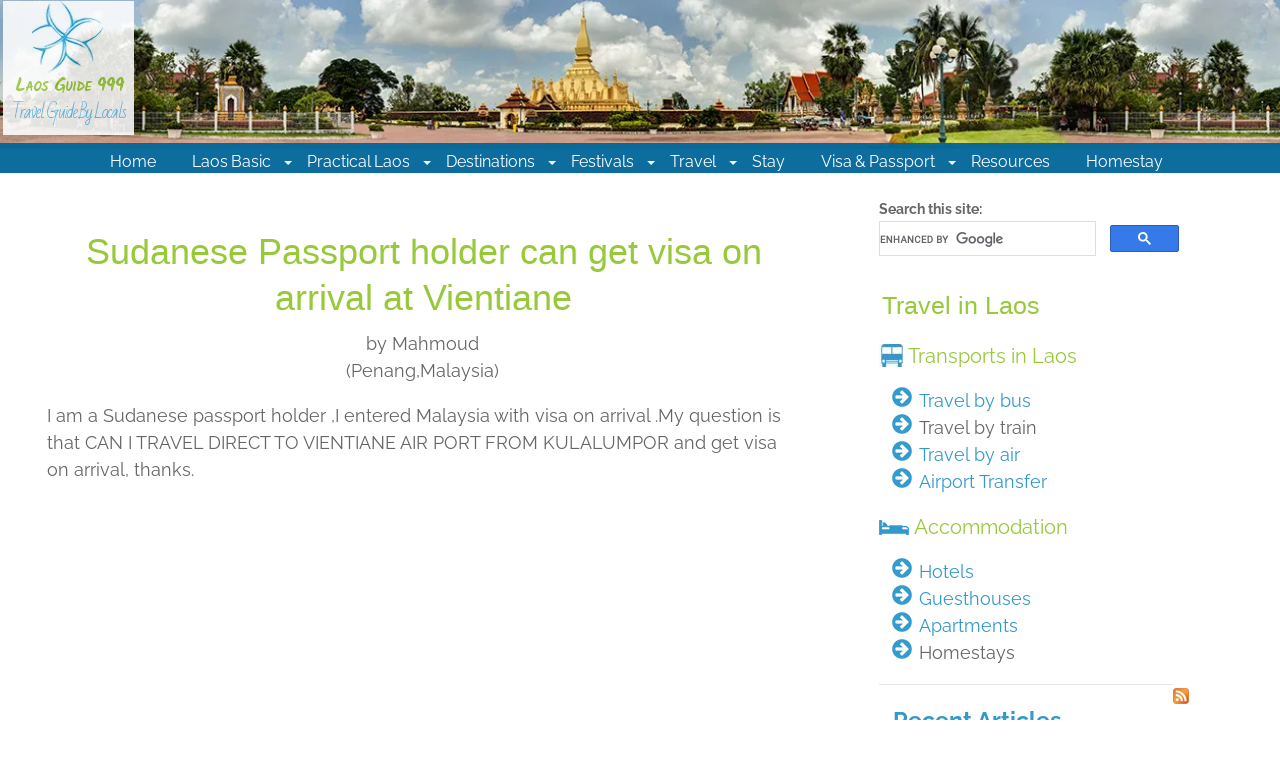

--- FILE ---
content_type: text/html; charset=UTF-8
request_url: https://www.laos-guide-999.com/sudanese-passport-holder-can-get-visa-on-arrival-at-vientiane.html
body_size: 14585
content:
<!DOCTYPE HTML>
<html xmlns:og="http://opengraphprotocol.org/schema/" xmlns:fb="http://www.facebook.com/2008/fbml">
<head><meta http-equiv="content-type" content="text/html; charset=UTF-8"><title>Sudanese Passport holder can get visa on arrival at Vientiane</title><meta name="description" content="I am a Sudanese passport holder ,I entered Malaysia with visa on arrival .My question is that CAN I TRAVEL DIRECT TO VIENTIANE AIR PORT FROM KULALUMPOR"><meta id="viewport" name="viewport" content="width=device-width, initial-scale=1">
<link href="/A.sd,,_support-files,,_style.css+fonts,,_mandali,,_400.css+fonts,,_raleway,,_400.css+fonts,,_raleway,,_400-italic.css+fonts,,_raleway,,_700-italic.css+fonts,,_raleway,,_700.css,Mcc.wlvf4VVfVx.css.pagespeed.cf.njcfngSLhH.css" rel="stylesheet" type="text/css"/>
<!-- start: tool_blocks.sbi_html_head -->
<link rel="alternate" type="application/rss+xml" title="RSS" href="https://www.laos-guide-999.com/laos.xml">
<!-- SD -->
<script>var https_page=0</script>
<!-- end: tool_blocks.sbi_html_head -->
<link rel="shortcut icon" type="image/vnd.microsoft.icon" href="https://www.laos-guide-999.com/favicon.ico">
<link rel="canonical" href="https://www.laos-guide-999.com/sudanese-passport-holder-can-get-visa-on-arrival-at-vientiane.html"/>
<meta property="og:site_name" content="Laos Guide 999"/>
<meta property="og:title" content="Sudanese Passport holder can get visa on arrival at Vientiane"/>
<meta property="og:description" content="I am a Sudanese passport holder ,I entered Malaysia with visa on arrival .My question is that CAN I TRAVEL DIRECT TO VIENTIANE AIR PORT FROM KULALUMPOR"/>
<meta property="og:type" content="article"/>
<meta property="og:url" content="https://www.laos-guide-999.com/sudanese-passport-holder-can-get-visa-on-arrival-at-vientiane.html"/>
<style>.fb-button{margin-bottom:10px}</style><script>function MM_swapImgRestore(){var i,x,a=document.MM_sr;for(i=0;a&&i<a.length&&(x=a[i])&&x.oSrc;i++)x.src=x.oSrc;}function MM_preloadImages(){var d=document;if(d.images){if(!d.MM_p)d.MM_p=new Array();var i,j=d.MM_p.length,a=MM_preloadImages.arguments;for(i=0;i<a.length;i++)if(a[i].indexOf("#")!=0){d.MM_p[j]=new Image;d.MM_p[j++].src=a[i];}}}function MM_swapImage(){var i,j=0,x,a=MM_swapImage.arguments;document.MM_sr=new Array;for(i=0;i<(a.length-2);i+=3)if((x=MM_findObj(a[i]))!=null){document.MM_sr[j++]=x;if(!x.oSrc)x.oSrc=x.src;x.src=a[i+2];}}function MM_openBrWindow(theURL,winName,features){window.open(theURL,winName,features);}function MM_findObj(n,d){var p,i,x;if(!d)d=document;if((p=n.indexOf("?"))>0&&parent.frames.length){d=parent.frames[n.substring(p+1)].document;n=n.substring(0,p);}if(!(x=d[n])&&d.all)x=d.all[n];for(i=0;!x&&i<d.forms.length;i++)x=d.forms[i][n];for(i=0;!x&&d.layers&&i<d.layers.length;i++)x=MM_findObj(n,d.layers[i].document);if(!x&&d.getElementById)x=d.getElementById(n);return x;}</script>
<script>function MM_displayStatusMsg(msgStr){status=msgStr;document.MM_returnValue=true;}</script>
<!-- start: shared_blocks.129027634#end-of-head -->
<link rel="stylesheet" href="https://fonts.googleapis.com/css?family=Courgette|Just+Another+Hand|Tangerine|Bad+Script|Kalam:700|Handlee |Pompiere|Sue+Ellen+Francisco|Marck+Script|Tenor+Sans"/>
<script async custom-element="amp-ad" src="https://cdn.ampproject.org/v0/amp-ad-0.1.js"></script>
<!-- end: shared_blocks.129027634#end-of-head -->
<style>.c2style{min-width:300px;max-width:800px;margin:0 auto;overflow-x:hidden;border:1px solid #eee;padding-left:15px;padding-right:15px;padding-bottom:5px;border-radius:6px;background:-webkit-linear-gradient(bottom,#fdfdf9,#f3f2da);background:-ms-linear-gradient(bottom,#fdfdf9,#f3f2da);background:-moz-linear-gradient(bottom,#fdfdf9,#f3f2da);background:-o-linear-gradient(bottom,#fdfdf9,#f3f2da)}.c2style form table{width:96%!important;padding:0 2%;overflow-x:hidden}.c2style label,.c2style .formbody{width:90%;margin:10px auto;font-family:Arial,Verdana;color:#333;font-size:14px;font-weight:normal}</style>
<script>var FIX=FIX||{};</script>
</head>
<body class="responsive">
<div id="PageWrapper" class="modern">
<div id="HeaderWrapper">
<div id="Header">
<div class="Liner">
<div class="WebsiteName">
<a href="/">Laos Guide 999 </a>
</div><div class="Tagline">Travel Guide by Locals</div>
<!-- start: shared_blocks.129027630#top-of-header -->
<!-- start: tool_blocks.navbar.horizontal.center --><div class="ResponsiveNavWrapper">
<div class="ResponsiveNavButton"><span>Menu</span></div><div class="HorizontalNavBarCenter HorizontalNavBar HorizontalNavBarCSS ResponsiveNav"><ul class="root"><li class="li1"><a href="/">Home</a></li><li class="li1 submenu"><span class="navheader">Laos Basic</span><ul><li class="li2"><a href="/about-laos.html">About Laos</a></li><li class="li2"><a href="/where-is-laos.html">Where is Laos?</a></li><li class="li2"><a href="/laos-facts.html">Lao Facts</a></li><li class="li2"><a href="/Laos-culture.html">Lao Culture</a></li><li class="li2"><a href="/Laos-flag.html">Lao Flag</a></li><li class="li2"><a href="/Laos-food.html">Lao Food</a></li><li class="li2"><a href="/laos-government.html">Lao Government</a></li><li class="li2"><a href="/laos-population.html">Lao Population</a></li><li class="li2"><a href="/laos-holidays.html">Lao Public Holidays</a></li></ul></li><li class="li1 submenu"><span class="navheader">Practical Laos</span><ul><li class="li2"><a href="/money-matter.html">Money Matters</a></li><li class="li2"><a href="/lao-language.html">Lao Language</a></li><li class="li2"><a href="/laos-map.html">Lao Maps</a></li><li class="li2"><a href="/dos-and-donts.html">Dos and Don'ts</a></li><li class="li2"><a href="/travel-safe.html">Travel safe in Laos</a></li></ul></li><li class="li1 submenu"><span class="navheader">Destinations</span><ul><li class="li2"><a href="/Luang-prabang.html">Luang Prabang</a></li><li class="li2"><a href="/vientiane-capital.html">Vientiane Capital</a></li></ul></li><li class="li1 submenu"><span class="navheader">Festivals</span><ul></ul></li><li class="li1 submenu"><span class="navheader">Travel</span><ul><li class="li2"><a href="/travel-to-laos.html">Getting to Laos</a></li><li class="li2"><a href="/vientiane-airport-transfer.html">Vientiane Airport Transfer</a></li><li class="li2"><a href="/travel-by-bus.html">Traveling by Bus</a></li><li class="li2"><a href="/laos-cambodia-bus.html">Laos-Cambodia Bus</a></li><li class="li2"><a href="/thailand-bus.html">Laos-Thailand Bus</a></li><li class="li2"><a href="/laos-vietnam-bus.html">Laos-Vietnam Bus</a></li><li class="li2"><a href="/china-bus.html">Laos-China Bus</a></li><li class="li2"><a href="/international-buses.html">International Bus</a></li><li class="li2"><a href="/city-bus.html">Vientiane City Bus</a></li><li class="li2"><a href="/cross-country-bus.html">Cross Country Bus</a></li></ul></li><li class="li1"><a href="/laos-accommodation.html">Stay</a></li><li class="li1 submenu"><span class="navheader">Visa & Passport</span><ul><li class="li2"><a href="/laos-visa.html">Lao Visa Types</a></li><li class="li2"><a href="/laos-visa-on-arrival.html">Visa on Arrival</a></li><li class="li2"><a href="/laos-tourist-visa.html">Tourist Visa</a></li><li class="li2"><a href="/visa-exemption.html">Visa Exemption</a></li><li class="li2"><a href="/visa-extension.html">Visa Extension</a></li><li class="li2"><a href="/laos-passport.html">How to Get Lao Passport</a></li></ul></li><li class="li1"><a href="/resources-about-laos.html">Resources</a></li><li class="li1"><a href="/homestay.html">Homestay</a></li></ul></div></div>
<!-- end: tool_blocks.navbar.horizontal.center -->
<!-- end: shared_blocks.129027630#top-of-header -->
<!-- start: shared_blocks.129027602#bottom-of-header -->
<!-- end: shared_blocks.129027602#bottom-of-header -->
</div><!-- end Liner -->
</div><!-- end Header -->
</div><!-- end HeaderWrapper -->
<div id="ColumnsWrapper">
<div id="ContentWrapper">
<div id="ContentColumn">
<div class="Liner">
<!-- start: shared_blocks.129027599#above-h1 -->
<!-- end: shared_blocks.129027599#above-h1 -->
<!--  -->
<style>.errFld{padding:3px}.errFldOn{padding:0;border:3px solid red}.errMsg{font-weight:bold;color:red;visibility:hidden}.errMsgOn{visibility:visible}#edit textarea{border:1px solid #000}.editTitle{font-size:22px;font-weight:bold;text-align:center}#preview .editTitle{margin-top:0}.editName,.editCountry{text-align:center}.editName,.editCountry,.editBody{}.editBody{text-align:left}#preview{margin-left:auto;margin-right:auto}.GadSense{float:left;vertical-align:top;padding:0 8px 8px 0;margin:0 8px 0 0}.gLinkUnitTop{width:466px;margin:12px auto}.gLinkUnitBot{width:120px;float:right;margin:4px 0 24px 36px}</style>
<div id="submission_26870281" style="border:0px solid black;padding:5px;">
<h1 style="text-align:center;">Sudanese Passport holder can get visa on arrival at Vientiane</h1>
<p style="text-align:center;">
by Mahmoud
<br>(Penang,Malaysia)
</p>
<p>
I am a Sudanese passport holder ,I entered Malaysia with visa on arrival .My question is that CAN I TRAVEL DIRECT TO VIENTIANE AIR PORT FROM KULALUMPOR and get visa on arrival, thanks.<br><br><div class="AdSenseBoxCenter"><script>google_ad_client="pub-9682069672851646";google_ad_slot="5926339278";google_ad_width=336;google_ad_height=280;</script>
<script src="https://pagead2.googlesyndication.com/pagead/show_ads.js"></script></div><br>Mahmoud <br><br>
</p>
</div>
<div class="AdSenseBoxCenter"><script>google_ad_client="pub-9682069672851646";google_ad_slot="4856926867";google_ad_width=468;google_ad_height=60;</script>
<script src="https://pagead2.googlesyndication.com/pagead/show_ads.js"></script></div>
<table id="comments" style="width:100%; max-width:450px;" border="0" cellpadding="4" cellspacing="0">
<tr>
<td>
<h3 style="text-align:center;">
Comments for Sudanese Passport holder can get visa on arrival at Vientiane<br>
<!-- Sudanese Passport holder can get visa on arrival at Vientiane -->
</h3>
<p style="text-align:center">
<a href="https://www.laos-guide-999.com/sudanese-passport-holder-can-get-visa-on-arrival-at-vientiane-comment-form.html">Click here to add your own comments</a>
</p>
</td>
</tr>
<tr>
<td style="text-align:center;">
<div id="26870327">
<div id="comment_26870327">
<table style="width:100%; padding:4px;">
<tr>
<td valign="top" style="width:25%;text-align:left;" class="date">
Oct 01, 2011<br>
</td>
<td valign="top" style="text-align:left;">
<strong>Laos visa on arrival for Sudanese</strong>
<br>
<!-- D. -->
<span class="author" style="text-align:left;"><strong>by: D. </strong></span>
<br>
<br><span class="subBodyText">
Hi Mamoud,<br><br>Thanks for dropping the question.<br>Yes, you can get Laos visa on arrival at one of the four Laos International airports (Vientiane, Luang Prabang, Savannakhet or Pakse). <br><br>Check the list of nationals that not eligible for Laos visa on arrival here <a href="https://www.laos-guide-999.com/visa-on-arrival.html#noteligble"> https://www.laos-guide-999.com/visa-on-arrival.html#noteligble</a>. If your are not in the list (you are not, I checked), it means that you can get one at the Lao airports or border entry points that marked international.<br><br>Hope this help clear things up a bit.<br><br>Best,<br>D.</span>
</td>
</tr>
</table>
<hr>
</div>
</div>
</td>
</tr>
<tr>
<td>
<p style="text-align:center;">
<a href="https://www.laos-guide-999.com/sudanese-passport-holder-can-get-visa-on-arrival-at-vientiane-comment-form.html">Click here to add your own comments</a>
</p>
<p>
<a href="https://www.laos-guide-999.com/question-answers-about-Laos.html#INV">
Join in and write your own page! It's easy to do. How? Simply click here to return to <b>Laos Visa Experience or general questions</b>.</a>
<!-- Laos Visa Experience or general questions -->
</p>
</td>
</tr>
</table>
<!-- Mahmoud -->
<!-- Laos Visa Experience or general questions -->
<!-- start: shared_blocks.129027632#above-socialize-it -->
<h3 style="margin-top: 35px;">Like This Page?</h3>
<!-- end: shared_blocks.129027632#above-socialize-it -->
<!-- start: shared_blocks.129027601#socialize-it -->
<!-- start: tool_blocks.faceit_like.1 --><div style='min-height:32px; display: block;'><div class="fb-like" data-action="like" data-font="" data-href="http://www.laos-guide-999.com/sudanese-passport-holder-can-get-visa-on-arrival-at-vientiane.html" data-send="false" data-show-faces="false" data-width="450"></div></div><!-- end: tool_blocks.faceit_like.1 -->
<div class=" socializeIt socializeIt-responsive" style="border-color: #cccccc; border-width: 1px 1px 1px 1px; border-style: solid; box-sizing: border-box"><div style="overflow-x: auto;">
<table class="columns_block grid_block" border="0" style="width: 100%;"><tr><td class="column_0" style="width: 20%;vertical-align:top;">
<div class="shareHeader">
<strong class="ss-shareLabel" style="font-size: 16px;">Share this page:</strong>
<div id="whatsthis" style="font-size:11px;"><a href="#" onclick="open_whats_this(); return false;">What&rsquo;s this?</a></div>
</div>
</td><td class="column_1" style="width: 80%;vertical-align:top;">
<!-- start: tool_blocks.social_sharing -->
<div class="SocialShare SocialShareRegular"><a href="#" rel="noopener noreferrer" onclick="window.open('https://www.facebook.com/sharer.php?u='+ encodeURIComponent(document.location.href) +'&t=' + encodeURIComponent(document.title), 'sharer','toolbar=0,status=0,width=700,height=500,resizable=yes,scrollbars=yes');return false;" target="_blank" class="socialIcon facebook"><svg width="20" height="20" aria-hidden="true" focusable="false" data-prefix="fab" data-icon="facebook-square" role="img" xmlns="http://www.w3.org/2000/svg" viewBox="0 0 448 512"><path fill="currentColor" d="M400 32H48A48 48 0 0 0 0 80v352a48 48 0 0 0 48 48h137.25V327.69h-63V256h63v-54.64c0-62.15 37-96.48 93.67-96.48 27.14 0 55.52 4.84 55.52 4.84v61h-31.27c-30.81 0-40.42 19.12-40.42 38.73V256h68.78l-11 71.69h-57.78V480H400a48 48 0 0 0 48-48V80a48 48 0 0 0-48-48z" class=""></path></svg><span>Facebook</span></a><a href="#" rel="noopener noreferrer" onclick="window.open('https://twitter.com/intent/tweet?text=Reading%20about%20this:%20'+encodeURIComponent(document.title)+'%20-%20' + encodeURIComponent(document.location.href), 'sharer','toolbar=0,status=0,width=700,height=500,resizable=yes,scrollbars=yes');return false;" target="_blank" class="socialIcon twitter"><svg width="20" height="20" aria-hidden="true" focusable="false" data-prefix="fab" data-icon="twitter-square" role="img" viewBox="0 0 1200 1227" fill="none" xmlns="http://www.w3.org/2000/svg"><path d="M714.163 519.284L1160.89 0H1055.03L667.137 450.887L357.328 0H0L468.492 681.821L0 1226.37H105.866L515.491 750.218L842.672 1226.37H1200L714.137 519.284H714.163ZM569.165 687.828L521.697 619.934L144.011 79.6944H306.615L611.412 515.685L658.88 583.579L1055.08 1150.3H892.476L569.165 687.854V687.828Z" fill="currentColor"></path></svg><span>X</span></a></div>
<!-- end: tool_blocks.social_sharing -->
</td></tr></table>
</div>
<div class="socialize-pay-it-forward-wrapper" style="background:;">
<details class="socialize-pay-it-forward">
<summary>Enjoy this page? Please pay it forward. Here's how...</summary>
<p>Would you prefer to share this page with others by linking to it?</p>
<ol>
<li>Click on the HTML link code below.</li>
<li>Copy and paste it, adding a note of your own, into your blog, a Web page, forums, a blog comment,
your Facebook account, or anywhere that someone would find this page valuable.</li>
</ol>
<script>var l=window.location.href,d=document;document.write('<form action="#"><div style="text-align:center"><textarea cols="50" rows="2" onclick="this.select();">&lt;a href="'+l+'"&gt;'+d.title+'&lt;/a&gt;</textarea></div></form>');</script>
</details>
</div>
</div>
<!-- end: shared_blocks.129027601#socialize-it -->
<!-- start: shared_blocks.129027610#below-socialize-it -->
<div class="" style="margin-left: auto; margin-right: auto; float: none; box-sizing: border-box"></div>
<!-- end: shared_blocks.129027610#below-socialize-it -->
</div><!-- end Liner -->
</div><!-- end ContentColumn -->
</div><!-- end ContentWrapper -->
<div id="NavWrapper">
<div id="NavColumn">
<div class="Liner">
<!-- start: shared_blocks.129027639#top-of-nav-column -->
<style>.SearchBox{width:300px}.SearchBox td{border:0;padding-left:0}.SearchBox table{border-left:0}</style>
<div class="SearchBox">
<span style="font-size:14px; font-weight:bold">Search this site:</span>
<script>(function(){var cx='partner-pub-9682069672851646:5828146335';var gcse=document.createElement('script');gcse.type='text/javascript';gcse.async=true;gcse.src='https://cse.google.com/cse.js?cx='+cx;var s=document.getElementsByTagName('script')[0];s.parentNode.insertBefore(gcse,s);})();</script>
<gcse:searchbox-only></gcse:searchbox-only>
</div>
<!-- end: shared_blocks.129027639#top-of-nav-column -->
<!-- start: shared_blocks.129027635#navigation -->
<h2><span style="font-size: 25px;">Travel in Laos</span></h2>
<h4 style="background-image:url(https://www.laos-guide-999.com/images/xicon-transport.jpg.pagespeed.ic._3fgxQwIc7.webp);background-position:left;background-repeat:no-repeat;text-indent:1.3em">Transports in Laos</h4>
<ul><li><a href="https://www.laos-guide-999.com/travel-by-bus.html">Travel by bus</a></li><li>Travel by train</li><li><a href="https://www.laos-guide-999.com/Flights-to-Laos.html">Travel by air</a></li><li><a href="https://www.laos-guide-999.com/vientiane-airport-transfer.html">Airport Transfer</a></li></ul>
<!-- end: shared_blocks.129027635#navigation -->
<!-- start: shared_blocks.129027640#bottom-of-nav-column -->
<h4 style="background-image:url(https://www.laos-guide-999.com/images/xicon-bed-l.png.pagespeed.ic.go3hmqrGO2.webp);background-position:left;background-repeat:no-repeat;text-indent:1.6em">Accommodation</h4>
<ul><li><a href="https://www.laos-guide-999.com/laos-hotel.html">Hotels</a></li><li><a href="https://www.laos-guide-999.com/laos-guest-houses.html">Guesthouses</a></li><li><a href="https://www.laos-guide-999.com/lao-apartments.html">Apartments</a></li><li>Homestays</li></ul>
<!-- start: tool_blocks.whatsnew.[base64] -->
<div class="WhatsNew" style="width: 85%">
<h2><a href="https://www.laos-guide-999.com/Laos-blog.html">Recent Articles</a></h2><div class="WhatsNew-subscribe">
<img loading="lazy" class="WhatsNew-icon" src="[data-uri]" alt="RSS"/>
<ul>
<li>
<a href="https://www.laos-guide-999.com/laos.xml">
<img loading="lazy" src="[data-uri]" alt="XML RSS"/>
</a>
</li> <li>
<a href="https://feedly.com/i/subscription/feed/https://www.laos-guide-999.com/laos.xml" target="new" rel="nofollow">
<img loading="lazy" src="[data-uri]" alt="follow us in feedly"/>
</a>
</li> <li>
<a href="https://add.my.yahoo.com/rss?url=https://www.laos-guide-999.com/laos.xml" target="new" rel="nofollow">
<img loading="lazy" src="[data-uri]" alt="Add to My Yahoo!"/>
</a>
</li> </ul>
</div><ol>
<li>
<h3><a href="https://www.laos-guide-999.com/homestay.html">Homestay in Laos - What's available, and their contact information</a></h3><p class="WhatsNew-time"><abbr title="2025-07-23T01:21:32-0400">Jul 23, 25 01:21 AM</abbr></p><div class="blogItThumbnail"><a href="https://www.laos-guide-999.com/homestay.html"><img class="blogItThumbnail" src="https://www.laos-guide-999.com/images/150x145xhomestay-sleeping-gear.jpg.pagespeed.ic.-hhmqUFqTg.webp" alt="HomeStay Mosquito net" style="width:150px;height:145px" width="150" height="145"></a></div><div class="WhatsNew-content">Homestay in Laos provides a great opportunity to stay with a local family, experience the local/rural community, their culture and lifestyle.</div><p class="WhatsNew-more"><a href="/homestay.html">Read More</a></p></li>
<li>
<h3><a href="https://www.laos-guide-999.com/about-laos.html">About Laos - Background information on Laos</a></h3><p class="WhatsNew-time"><abbr title="2025-07-23T00:50:55-0400">Jul 23, 25 12:50 AM</abbr></p><div class="blogItThumbnail"><a href="https://www.laos-guide-999.com/about-laos.html"><img class="blogItThumbnail" src="[data-uri]" alt="aboutlaos-lakeMountain" style="width:150px;height:73.3333333333333px"></a></div><div class="WhatsNew-content">This provides a brief background information about Laos</div><p class="WhatsNew-more"><a href="/about-laos.html">Read More</a></p></li>
<li>
<h3><a href="https://www.laos-guide-999.com/weather-in-laos.html">Weather in Laos - Plan your trip</a></h3><p class="WhatsNew-time"><abbr title="2025-03-07T09:49:36-0500">Mar 07, 25 09:49 AM</abbr></p><div class="blogItThumbnail"><a href="https://www.laos-guide-999.com/weather-in-laos.html"><img class="blogItThumbnail" src="https://www.laos-guide-999.com/images/weather-in-Laos-Monsoon-byBrianYurasits.jpg" alt="Weather monsoon sky" style="width:150px;height:99.99px" width="150" height="99.99"></a></div><div class="WhatsNew-content">What the weather is like in Laos? When is the best time to visit? Learn about the Weather in Laos to help you plan your ideal trip.</div><p class="WhatsNew-more"><a href="/weather-in-laos.html">Read More</a></p></li></ol></div><!-- end: tool_blocks.whatsnew.[base64] -->
<div id="adgshp-1983112130"></div>
<script src="//cdn0.agoda.net/images/sherpa/js/sherpa_init1_06.min.js"></script><script>var stg=new Object();stg.crt="30738477150242";stg.version="1.04";stg.id=stg.name="adgshp-1983112130";stg.width="300px";stg.height="350px";stg.ReferenceKey="nM3zE0XtcGfK+Tpo1v51nQ==";stg.Layout="SquareCalendar";stg.Language="en-us";stg.Cid="1461463";stg.DestinationName="";stg.OverideConf=false;new AgdSherpa(stg).initialize();</script>
<!-- end: shared_blocks.129027640#bottom-of-nav-column -->
</div><!-- end Liner -->
</div><!-- end NavColumn -->
</div><!-- end NavWrapper -->
</div><!-- end ColumnsWrapper -->
<div id="FooterWrapper">
<div id="Footer">
<div class="Liner">
<!-- start: shared_blocks.129027603#above-bottom-nav -->
<!-- end: shared_blocks.129027603#above-bottom-nav -->
<!-- start: shared_blocks.129027606#bottom-navigation -->
<div class=" BotNav" style="box-sizing: border-box"><p><a href="https://www.laos-guide-999.com/"><span style="font-size: 12px;color: rgb(146, 146, 146);">HOME</span></a><span style="font-size: 12px;color: rgb(146, 146, 146);">&#xa0;|&#xa0;</span><a href="https://www.laos-guide-999.com/contact-me.html"><span style="font-size: 12px;color: rgb(146, 146, 146);">CONTACT ME</span></a><span style="font-size: 12px;color: rgb(146, 146, 146);">&#xa0;|&#xa0;</span><a href="https://www.laos-guide-999.com/disclaimer.html"><span style="font-size: 12px;color: rgb(146, 146, 146);">DISCLAIMER</span></a></p>
</div>
<!-- end: shared_blocks.129027606#bottom-navigation -->
<!-- start: shared_blocks.129027600#below-bottom-nav -->
<!-- end: shared_blocks.129027600#below-bottom-nav -->
<!-- start: shared_blocks.129027605#footer -->
<p><span style="font-size: 15px;color: rgb(227, 227, 227);">Copyright © 2024 laos-guide-999.com. All rights reserved.</span></p>
<a href="https://www.copyscape.com/"><img src="https://www.laos-guide-999.com/images/xcopyscape-banner-white-130x46.png.pagespeed.ic.3B0lmGk54B.webp" width="130" height="46" border="0" alt="Protected by Copyscape" title="Protected by Copyscape Plagiarism Checker - Do not copy content from this page."/></a>
<!-- end: shared_blocks.129027605#footer -->
</div><!-- end Liner -->
</div><!-- end Footer -->
</div><!-- end FooterWrapper -->
</div><!-- end PageWrapper -->
<script src="/sd/support-files/fix.js.pagespeed.jm.3phKUrh9Pj.js"></script>
<script>FIX.doEndOfBody();</script>
<script src="/sd/support-files/design.js.pagespeed.jm.uHGT603eP3.js"></script>
<!-- start: tool_blocks.sbi_html_body_end -->
<script>var SS_PARAMS={pinterest_enabled:false,googleplus1_on_page:false,socializeit_onpage:false};</script> <div id="fb-root"></div>
<script async defer crossorigin="anonymous" src="https://connect.facebook.net/en_US/sdk.js#xfbml=1&version=v4.0&autoLogAppEvents=1"></script><style>.g-recaptcha{display:inline-block}.recaptcha_wrapper{text-align:center}</style>
<script>if(typeof recaptcha_callbackings!=="undefined"){SS_PARAMS.recaptcha_callbackings=recaptcha_callbackings||[]};</script><script>(function(d,id){if(d.getElementById(id)){return;}var s=d.createElement('script');s.async=true;s.defer=true;s.src="/ssjs/ldr.js";s.id=id;d.getElementsByTagName('head')[0].appendChild(s);})(document,'_ss_ldr_script');</script><!-- end: tool_blocks.sbi_html_body_end -->
<!-- Generated at 12:28:08 26-Jun-2024 with dogdays v149 -->
</body>
</html>


--- FILE ---
content_type: text/html; charset=utf-8
request_url: https://www.google.com/recaptcha/api2/aframe
body_size: 116
content:
<!DOCTYPE HTML><html><head><meta http-equiv="content-type" content="text/html; charset=UTF-8"></head><body><script nonce="BkIdLSSZHvjTd76INOb7Qg">/** Anti-fraud and anti-abuse applications only. See google.com/recaptcha */ try{var clients={'sodar':'https://pagead2.googlesyndication.com/pagead/sodar?'};window.addEventListener("message",function(a){try{if(a.source===window.parent){var b=JSON.parse(a.data);var c=clients[b['id']];if(c){var d=document.createElement('img');d.src=c+b['params']+'&rc='+(localStorage.getItem("rc::a")?sessionStorage.getItem("rc::b"):"");window.document.body.appendChild(d);sessionStorage.setItem("rc::e",parseInt(sessionStorage.getItem("rc::e")||0)+1);localStorage.setItem("rc::h",'1769740260565');}}}catch(b){}});window.parent.postMessage("_grecaptcha_ready", "*");}catch(b){}</script></body></html>